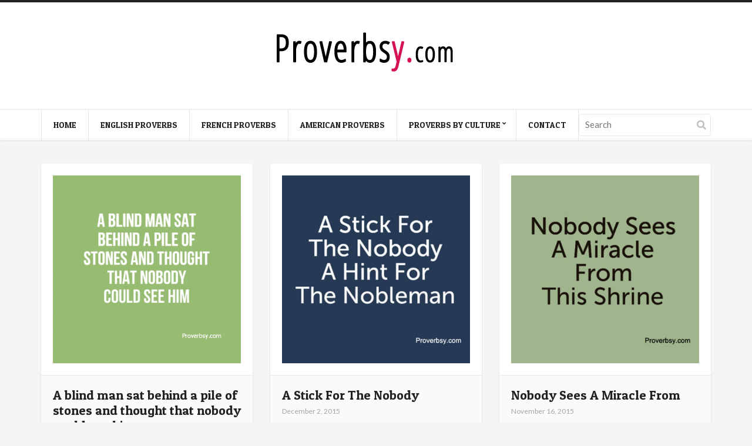

--- FILE ---
content_type: text/html; charset=UTF-8
request_url: https://proverbsy.com/tag/nobody
body_size: 49673
content:
<!doctype html>
<html lang="en-US">
<head>
	<meta charset="UTF-8">
	<meta name="viewport" content="width=device-width, initial-scale=1, maximum-scale=1">
	<meta name='robots' content='index, follow, max-image-preview:large, max-snippet:-1, max-video-preview:-1' />

	<!-- This site is optimized with the Yoast SEO plugin v20.6 - https://yoast.com/wordpress/plugins/seo/ -->
	<title>Nobody Archives - Proverbsy</title>
	<link rel="canonical" href="https://proverbsy.com/tag/nobody" />
	<meta property="og:locale" content="en_US" />
	<meta property="og:type" content="article" />
	<meta property="og:title" content="Nobody Archives - Proverbsy" />
	<meta property="og:url" content="https://proverbsy.com/tag/nobody" />
	<meta property="og:site_name" content="Proverbsy" />
	<meta name="twitter:card" content="summary_large_image" />
	<script type="application/ld+json" class="yoast-schema-graph">{"@context":"https://schema.org","@graph":[{"@type":"CollectionPage","@id":"https://proverbsy.com/tag/nobody","url":"https://proverbsy.com/tag/nobody","name":"Nobody Archives - Proverbsy","isPartOf":{"@id":"https://proverbsy.com/#website"},"primaryImageOfPage":{"@id":"https://proverbsy.com/tag/nobody#primaryimage"},"image":{"@id":"https://proverbsy.com/tag/nobody#primaryimage"},"thumbnailUrl":"https://proverbsy.com/wp-content/uploads/1234584.png","breadcrumb":{"@id":"https://proverbsy.com/tag/nobody#breadcrumb"},"inLanguage":"en-US"},{"@type":"ImageObject","inLanguage":"en-US","@id":"https://proverbsy.com/tag/nobody#primaryimage","url":"https://proverbsy.com/wp-content/uploads/1234584.png","contentUrl":"https://proverbsy.com/wp-content/uploads/1234584.png","width":550,"height":550},{"@type":"BreadcrumbList","@id":"https://proverbsy.com/tag/nobody#breadcrumb","itemListElement":[{"@type":"ListItem","position":1,"name":"Home","item":"https://proverbsy.com/"},{"@type":"ListItem","position":2,"name":"Nobody"}]},{"@type":"WebSite","@id":"https://proverbsy.com/#website","url":"https://proverbsy.com/","name":"Proverbsy","description":"Collection of Proverbs","potentialAction":[{"@type":"SearchAction","target":{"@type":"EntryPoint","urlTemplate":"https://proverbsy.com/?s={search_term_string}"},"query-input":"required name=search_term_string"}],"inLanguage":"en-US"}]}</script>
	<!-- / Yoast SEO plugin. -->


<link rel="alternate" type="application/rss+xml" title="Proverbsy &raquo; Feed" href="https://proverbsy.com/feed" />
<link rel="alternate" type="application/rss+xml" title="Proverbsy &raquo; Comments Feed" href="https://proverbsy.com/comments/feed" />
<link rel="alternate" type="application/rss+xml" title="Proverbsy &raquo; Nobody Tag Feed" href="https://proverbsy.com/tag/nobody/feed" />
<script type="text/javascript">
window._wpemojiSettings = {"baseUrl":"https:\/\/s.w.org\/images\/core\/emoji\/14.0.0\/72x72\/","ext":".png","svgUrl":"https:\/\/s.w.org\/images\/core\/emoji\/14.0.0\/svg\/","svgExt":".svg","source":{"concatemoji":"https:\/\/proverbsy.com\/wp-includes\/js\/wp-emoji-release.min.js?ver=6.2.8"}};
/*! This file is auto-generated */
!function(e,a,t){var n,r,o,i=a.createElement("canvas"),p=i.getContext&&i.getContext("2d");function s(e,t){p.clearRect(0,0,i.width,i.height),p.fillText(e,0,0);e=i.toDataURL();return p.clearRect(0,0,i.width,i.height),p.fillText(t,0,0),e===i.toDataURL()}function c(e){var t=a.createElement("script");t.src=e,t.defer=t.type="text/javascript",a.getElementsByTagName("head")[0].appendChild(t)}for(o=Array("flag","emoji"),t.supports={everything:!0,everythingExceptFlag:!0},r=0;r<o.length;r++)t.supports[o[r]]=function(e){if(p&&p.fillText)switch(p.textBaseline="top",p.font="600 32px Arial",e){case"flag":return s("\ud83c\udff3\ufe0f\u200d\u26a7\ufe0f","\ud83c\udff3\ufe0f\u200b\u26a7\ufe0f")?!1:!s("\ud83c\uddfa\ud83c\uddf3","\ud83c\uddfa\u200b\ud83c\uddf3")&&!s("\ud83c\udff4\udb40\udc67\udb40\udc62\udb40\udc65\udb40\udc6e\udb40\udc67\udb40\udc7f","\ud83c\udff4\u200b\udb40\udc67\u200b\udb40\udc62\u200b\udb40\udc65\u200b\udb40\udc6e\u200b\udb40\udc67\u200b\udb40\udc7f");case"emoji":return!s("\ud83e\udef1\ud83c\udffb\u200d\ud83e\udef2\ud83c\udfff","\ud83e\udef1\ud83c\udffb\u200b\ud83e\udef2\ud83c\udfff")}return!1}(o[r]),t.supports.everything=t.supports.everything&&t.supports[o[r]],"flag"!==o[r]&&(t.supports.everythingExceptFlag=t.supports.everythingExceptFlag&&t.supports[o[r]]);t.supports.everythingExceptFlag=t.supports.everythingExceptFlag&&!t.supports.flag,t.DOMReady=!1,t.readyCallback=function(){t.DOMReady=!0},t.supports.everything||(n=function(){t.readyCallback()},a.addEventListener?(a.addEventListener("DOMContentLoaded",n,!1),e.addEventListener("load",n,!1)):(e.attachEvent("onload",n),a.attachEvent("onreadystatechange",function(){"complete"===a.readyState&&t.readyCallback()})),(e=t.source||{}).concatemoji?c(e.concatemoji):e.wpemoji&&e.twemoji&&(c(e.twemoji),c(e.wpemoji)))}(window,document,window._wpemojiSettings);
</script>
<style type="text/css">
img.wp-smiley,
img.emoji {
	display: inline !important;
	border: none !important;
	box-shadow: none !important;
	height: 1em !important;
	width: 1em !important;
	margin: 0 0.07em !important;
	vertical-align: -0.1em !important;
	background: none !important;
	padding: 0 !important;
}
</style>
	<link rel='stylesheet' id='wp-block-library-css' href='https://proverbsy.com/wp-includes/css/dist/block-library/style.min.css?ver=6.2.8' type='text/css' media='all' />
<link rel='stylesheet' id='classic-theme-styles-css' href='https://proverbsy.com/wp-includes/css/classic-themes.min.css?ver=6.2.8' type='text/css' media='all' />
<style id='global-styles-inline-css' type='text/css'>
body{--wp--preset--color--black: #000000;--wp--preset--color--cyan-bluish-gray: #abb8c3;--wp--preset--color--white: #ffffff;--wp--preset--color--pale-pink: #f78da7;--wp--preset--color--vivid-red: #cf2e2e;--wp--preset--color--luminous-vivid-orange: #ff6900;--wp--preset--color--luminous-vivid-amber: #fcb900;--wp--preset--color--light-green-cyan: #7bdcb5;--wp--preset--color--vivid-green-cyan: #00d084;--wp--preset--color--pale-cyan-blue: #8ed1fc;--wp--preset--color--vivid-cyan-blue: #0693e3;--wp--preset--color--vivid-purple: #9b51e0;--wp--preset--gradient--vivid-cyan-blue-to-vivid-purple: linear-gradient(135deg,rgba(6,147,227,1) 0%,rgb(155,81,224) 100%);--wp--preset--gradient--light-green-cyan-to-vivid-green-cyan: linear-gradient(135deg,rgb(122,220,180) 0%,rgb(0,208,130) 100%);--wp--preset--gradient--luminous-vivid-amber-to-luminous-vivid-orange: linear-gradient(135deg,rgba(252,185,0,1) 0%,rgba(255,105,0,1) 100%);--wp--preset--gradient--luminous-vivid-orange-to-vivid-red: linear-gradient(135deg,rgba(255,105,0,1) 0%,rgb(207,46,46) 100%);--wp--preset--gradient--very-light-gray-to-cyan-bluish-gray: linear-gradient(135deg,rgb(238,238,238) 0%,rgb(169,184,195) 100%);--wp--preset--gradient--cool-to-warm-spectrum: linear-gradient(135deg,rgb(74,234,220) 0%,rgb(151,120,209) 20%,rgb(207,42,186) 40%,rgb(238,44,130) 60%,rgb(251,105,98) 80%,rgb(254,248,76) 100%);--wp--preset--gradient--blush-light-purple: linear-gradient(135deg,rgb(255,206,236) 0%,rgb(152,150,240) 100%);--wp--preset--gradient--blush-bordeaux: linear-gradient(135deg,rgb(254,205,165) 0%,rgb(254,45,45) 50%,rgb(107,0,62) 100%);--wp--preset--gradient--luminous-dusk: linear-gradient(135deg,rgb(255,203,112) 0%,rgb(199,81,192) 50%,rgb(65,88,208) 100%);--wp--preset--gradient--pale-ocean: linear-gradient(135deg,rgb(255,245,203) 0%,rgb(182,227,212) 50%,rgb(51,167,181) 100%);--wp--preset--gradient--electric-grass: linear-gradient(135deg,rgb(202,248,128) 0%,rgb(113,206,126) 100%);--wp--preset--gradient--midnight: linear-gradient(135deg,rgb(2,3,129) 0%,rgb(40,116,252) 100%);--wp--preset--duotone--dark-grayscale: url('#wp-duotone-dark-grayscale');--wp--preset--duotone--grayscale: url('#wp-duotone-grayscale');--wp--preset--duotone--purple-yellow: url('#wp-duotone-purple-yellow');--wp--preset--duotone--blue-red: url('#wp-duotone-blue-red');--wp--preset--duotone--midnight: url('#wp-duotone-midnight');--wp--preset--duotone--magenta-yellow: url('#wp-duotone-magenta-yellow');--wp--preset--duotone--purple-green: url('#wp-duotone-purple-green');--wp--preset--duotone--blue-orange: url('#wp-duotone-blue-orange');--wp--preset--font-size--small: 13px;--wp--preset--font-size--medium: 20px;--wp--preset--font-size--large: 36px;--wp--preset--font-size--x-large: 42px;--wp--preset--spacing--20: 0.44rem;--wp--preset--spacing--30: 0.67rem;--wp--preset--spacing--40: 1rem;--wp--preset--spacing--50: 1.5rem;--wp--preset--spacing--60: 2.25rem;--wp--preset--spacing--70: 3.38rem;--wp--preset--spacing--80: 5.06rem;--wp--preset--shadow--natural: 6px 6px 9px rgba(0, 0, 0, 0.2);--wp--preset--shadow--deep: 12px 12px 50px rgba(0, 0, 0, 0.4);--wp--preset--shadow--sharp: 6px 6px 0px rgba(0, 0, 0, 0.2);--wp--preset--shadow--outlined: 6px 6px 0px -3px rgba(255, 255, 255, 1), 6px 6px rgba(0, 0, 0, 1);--wp--preset--shadow--crisp: 6px 6px 0px rgba(0, 0, 0, 1);}:where(.is-layout-flex){gap: 0.5em;}body .is-layout-flow > .alignleft{float: left;margin-inline-start: 0;margin-inline-end: 2em;}body .is-layout-flow > .alignright{float: right;margin-inline-start: 2em;margin-inline-end: 0;}body .is-layout-flow > .aligncenter{margin-left: auto !important;margin-right: auto !important;}body .is-layout-constrained > .alignleft{float: left;margin-inline-start: 0;margin-inline-end: 2em;}body .is-layout-constrained > .alignright{float: right;margin-inline-start: 2em;margin-inline-end: 0;}body .is-layout-constrained > .aligncenter{margin-left: auto !important;margin-right: auto !important;}body .is-layout-constrained > :where(:not(.alignleft):not(.alignright):not(.alignfull)){max-width: var(--wp--style--global--content-size);margin-left: auto !important;margin-right: auto !important;}body .is-layout-constrained > .alignwide{max-width: var(--wp--style--global--wide-size);}body .is-layout-flex{display: flex;}body .is-layout-flex{flex-wrap: wrap;align-items: center;}body .is-layout-flex > *{margin: 0;}:where(.wp-block-columns.is-layout-flex){gap: 2em;}.has-black-color{color: var(--wp--preset--color--black) !important;}.has-cyan-bluish-gray-color{color: var(--wp--preset--color--cyan-bluish-gray) !important;}.has-white-color{color: var(--wp--preset--color--white) !important;}.has-pale-pink-color{color: var(--wp--preset--color--pale-pink) !important;}.has-vivid-red-color{color: var(--wp--preset--color--vivid-red) !important;}.has-luminous-vivid-orange-color{color: var(--wp--preset--color--luminous-vivid-orange) !important;}.has-luminous-vivid-amber-color{color: var(--wp--preset--color--luminous-vivid-amber) !important;}.has-light-green-cyan-color{color: var(--wp--preset--color--light-green-cyan) !important;}.has-vivid-green-cyan-color{color: var(--wp--preset--color--vivid-green-cyan) !important;}.has-pale-cyan-blue-color{color: var(--wp--preset--color--pale-cyan-blue) !important;}.has-vivid-cyan-blue-color{color: var(--wp--preset--color--vivid-cyan-blue) !important;}.has-vivid-purple-color{color: var(--wp--preset--color--vivid-purple) !important;}.has-black-background-color{background-color: var(--wp--preset--color--black) !important;}.has-cyan-bluish-gray-background-color{background-color: var(--wp--preset--color--cyan-bluish-gray) !important;}.has-white-background-color{background-color: var(--wp--preset--color--white) !important;}.has-pale-pink-background-color{background-color: var(--wp--preset--color--pale-pink) !important;}.has-vivid-red-background-color{background-color: var(--wp--preset--color--vivid-red) !important;}.has-luminous-vivid-orange-background-color{background-color: var(--wp--preset--color--luminous-vivid-orange) !important;}.has-luminous-vivid-amber-background-color{background-color: var(--wp--preset--color--luminous-vivid-amber) !important;}.has-light-green-cyan-background-color{background-color: var(--wp--preset--color--light-green-cyan) !important;}.has-vivid-green-cyan-background-color{background-color: var(--wp--preset--color--vivid-green-cyan) !important;}.has-pale-cyan-blue-background-color{background-color: var(--wp--preset--color--pale-cyan-blue) !important;}.has-vivid-cyan-blue-background-color{background-color: var(--wp--preset--color--vivid-cyan-blue) !important;}.has-vivid-purple-background-color{background-color: var(--wp--preset--color--vivid-purple) !important;}.has-black-border-color{border-color: var(--wp--preset--color--black) !important;}.has-cyan-bluish-gray-border-color{border-color: var(--wp--preset--color--cyan-bluish-gray) !important;}.has-white-border-color{border-color: var(--wp--preset--color--white) !important;}.has-pale-pink-border-color{border-color: var(--wp--preset--color--pale-pink) !important;}.has-vivid-red-border-color{border-color: var(--wp--preset--color--vivid-red) !important;}.has-luminous-vivid-orange-border-color{border-color: var(--wp--preset--color--luminous-vivid-orange) !important;}.has-luminous-vivid-amber-border-color{border-color: var(--wp--preset--color--luminous-vivid-amber) !important;}.has-light-green-cyan-border-color{border-color: var(--wp--preset--color--light-green-cyan) !important;}.has-vivid-green-cyan-border-color{border-color: var(--wp--preset--color--vivid-green-cyan) !important;}.has-pale-cyan-blue-border-color{border-color: var(--wp--preset--color--pale-cyan-blue) !important;}.has-vivid-cyan-blue-border-color{border-color: var(--wp--preset--color--vivid-cyan-blue) !important;}.has-vivid-purple-border-color{border-color: var(--wp--preset--color--vivid-purple) !important;}.has-vivid-cyan-blue-to-vivid-purple-gradient-background{background: var(--wp--preset--gradient--vivid-cyan-blue-to-vivid-purple) !important;}.has-light-green-cyan-to-vivid-green-cyan-gradient-background{background: var(--wp--preset--gradient--light-green-cyan-to-vivid-green-cyan) !important;}.has-luminous-vivid-amber-to-luminous-vivid-orange-gradient-background{background: var(--wp--preset--gradient--luminous-vivid-amber-to-luminous-vivid-orange) !important;}.has-luminous-vivid-orange-to-vivid-red-gradient-background{background: var(--wp--preset--gradient--luminous-vivid-orange-to-vivid-red) !important;}.has-very-light-gray-to-cyan-bluish-gray-gradient-background{background: var(--wp--preset--gradient--very-light-gray-to-cyan-bluish-gray) !important;}.has-cool-to-warm-spectrum-gradient-background{background: var(--wp--preset--gradient--cool-to-warm-spectrum) !important;}.has-blush-light-purple-gradient-background{background: var(--wp--preset--gradient--blush-light-purple) !important;}.has-blush-bordeaux-gradient-background{background: var(--wp--preset--gradient--blush-bordeaux) !important;}.has-luminous-dusk-gradient-background{background: var(--wp--preset--gradient--luminous-dusk) !important;}.has-pale-ocean-gradient-background{background: var(--wp--preset--gradient--pale-ocean) !important;}.has-electric-grass-gradient-background{background: var(--wp--preset--gradient--electric-grass) !important;}.has-midnight-gradient-background{background: var(--wp--preset--gradient--midnight) !important;}.has-small-font-size{font-size: var(--wp--preset--font-size--small) !important;}.has-medium-font-size{font-size: var(--wp--preset--font-size--medium) !important;}.has-large-font-size{font-size: var(--wp--preset--font-size--large) !important;}.has-x-large-font-size{font-size: var(--wp--preset--font-size--x-large) !important;}
.wp-block-navigation a:where(:not(.wp-element-button)){color: inherit;}
:where(.wp-block-columns.is-layout-flex){gap: 2em;}
.wp-block-pullquote{font-size: 1.5em;line-height: 1.6;}
</style>
<link rel='stylesheet' id='prefix-style-css' href='https://proverbsy.com/wp-content/plugins/alphabet-listing/css/alphabet_listing.css?ver=6.2.8' type='text/css' media='all' />
<link rel='stylesheet' id='contact-form-7-css' href='https://proverbsy.com/wp-content/plugins/contact-form-7/includes/css/styles.css?ver=5.7.6' type='text/css' media='all' />
<link crossorigin="anonymous" rel='stylesheet' id='ci-google-font-css' href='//fonts.googleapis.com/css?family=Lato%3A400%2C700%2C400italic%7CPatua+One&#038;ver=6.2.8' type='text/css' media='all' />
<link rel='stylesheet' id='mmenu-css' href='https://proverbsy.com/wp-content/themes/pinfinity/css/mmenu.min.css?ver=3.1.2' type='text/css' media='all' />
<link rel='stylesheet' id='font-awesome-5-css' href='https://proverbsy.com/wp-content/themes/pinfinity/assets/fontawesome/css/all.min.css?ver=3.1.2' type='text/css' media='all' />
<link rel='stylesheet' id='magnific-popup-css' href='https://proverbsy.com/wp-content/themes/pinfinity/css/magnific.min.css?ver=3.1.2' type='text/css' media='all' />
<link rel='stylesheet' id='ci-theme-common-css' href='https://proverbsy.com/wp-content/themes/pinfinity/common/css/global.min.css?ver=3.1.2' type='text/css' media='all' />
<link rel='stylesheet' id='ci-style-css' href='https://proverbsy.com/wp-content/themes/pinfinity/style.min.css?ver=3.1.2' type='text/css' media='all' />
<link rel='stylesheet' id='ci-color-scheme-css' href='https://proverbsy.com/wp-content/themes/pinfinity/colors/default.css?ver=3.1.2' type='text/css' media='all' />
<style id='akismet-widget-style-inline-css' type='text/css'>

			.a-stats {
				--akismet-color-mid-green: #357b49;
				--akismet-color-white: #fff;
				--akismet-color-light-grey: #f6f7f7;

				max-width: 350px;
				width: auto;
			}

			.a-stats * {
				all: unset;
				box-sizing: border-box;
			}

			.a-stats strong {
				font-weight: 600;
			}

			.a-stats a.a-stats__link,
			.a-stats a.a-stats__link:visited,
			.a-stats a.a-stats__link:active {
				background: var(--akismet-color-mid-green);
				border: none;
				box-shadow: none;
				border-radius: 8px;
				color: var(--akismet-color-white);
				cursor: pointer;
				display: block;
				font-family: -apple-system, BlinkMacSystemFont, 'Segoe UI', 'Roboto', 'Oxygen-Sans', 'Ubuntu', 'Cantarell', 'Helvetica Neue', sans-serif;
				font-weight: 500;
				padding: 12px;
				text-align: center;
				text-decoration: none;
				transition: all 0.2s ease;
			}

			/* Extra specificity to deal with TwentyTwentyOne focus style */
			.widget .a-stats a.a-stats__link:focus {
				background: var(--akismet-color-mid-green);
				color: var(--akismet-color-white);
				text-decoration: none;
			}

			.a-stats a.a-stats__link:hover {
				filter: brightness(110%);
				box-shadow: 0 4px 12px rgba(0, 0, 0, 0.06), 0 0 2px rgba(0, 0, 0, 0.16);
			}

			.a-stats .count {
				color: var(--akismet-color-white);
				display: block;
				font-size: 1.5em;
				line-height: 1.4;
				padding: 0 13px;
				white-space: nowrap;
			}
		
</style>
<link rel='stylesheet' id='wpfid-css' href='https://proverbsy.com/wp-content/plugins/wp-force-images-download/style.css?ver=all' type='text/css' media='all' />
<script type='text/javascript' src='https://proverbsy.com/wp-includes/js/jquery/jquery.min.js?ver=3.6.4' id='jquery-core-js'></script>
<script type='text/javascript' src='https://proverbsy.com/wp-includes/js/jquery/jquery-migrate.min.js?ver=3.4.0' id='jquery-migrate-js'></script>
<link rel="https://api.w.org/" href="https://proverbsy.com/wp-json/" /><link rel="alternate" type="application/json" href="https://proverbsy.com/wp-json/wp/v2/tags/609" /><link rel="EditURI" type="application/rsd+xml" title="RSD" href="https://proverbsy.com/xmlrpc.php?rsd" />
<link rel="wlwmanifest" type="application/wlwmanifest+xml" href="https://proverbsy.com/wp-includes/wlwmanifest.xml" />
<meta name="generator" content="WordPress 6.2.8" />
<link rel="pingback" href="https://proverbsy.com/xmlrpc.php" /><!-- There is no amphtml version available for this URL. --><link rel="icon" href="https://proverbsy.com/wp-content/uploads/ppuk.png" sizes="32x32" />
<link rel="icon" href="https://proverbsy.com/wp-content/uploads/ppuk.png" sizes="192x192" />
<link rel="apple-touch-icon" href="https://proverbsy.com/wp-content/uploads/ppuk.png" />
<meta name="msapplication-TileImage" content="https://proverbsy.com/wp-content/uploads/ppuk.png" />
		<style type="text/css" id="wp-custom-css">
			

/* Migrated CSS from the theme's panel. */
@media screen and (min-width: 768px) {
.logo {
    float: none;
    display: inline-block;
    position: relative;
    left: 35%;
}
}
hgroup.logo.imglogo img {
    max-width: 232px;
}
button#wpfid_button{
    padding:4px 25px;
    border: 1px solid #e41d63;
    border-radius: 2px;
    margin: 10px auto;
    display: table;
    color: #ffffff;
    font-size: 15px;
    background: #e41d63 !important;
    cursor: pointer;
}
.footer.menu {
    padding:25px 0;
    background: #ffffff;
}
.footer.menu ul {
    padding: 0;
    margin: 0;
}
.footer.menu ul li {
    display: inline-block;
    padding: 2px 12px;
}
.footer.menu ul li a {
    font-size: 14px;
    color: #252525;
}
.wpcf7-form-control {
    height: 40px;
    width: 70%;
font-size:15px !important;
    padding:7px 10px !important;
color:#353535 !important;
    border: 1px solid #eaecf1 !important;
    background: #ffffff !important;
}
textarea.wpcf7-form-control {
    height: 120px !important;
}
input.wpcf7-form-control.wpcf7-submit {
    background: #e21960 !important;
    color: #ffffff;
    text-transform: uppercase;
    font-size: 17px;
    border: 1px solid #e21960;
    cursor: pointer;
    width: 72%;
    left: 11px;
    position: relative;
}
@media screen and (max-width: 767px) {
.footer.menu ul li {
    display: block;
    padding: 10px 0;
}
}		</style>
		</head>

<body class="archive tag tag-nobody tag-609 ci-pinfinity ci-pinfinity-3-1-2 ci-scheme-default">
<svg xmlns="http://www.w3.org/2000/svg" viewBox="0 0 0 0" width="0" height="0" focusable="false" role="none" style="visibility: hidden; position: absolute; left: -9999px; overflow: hidden;" ><defs><filter id="wp-duotone-dark-grayscale"><feColorMatrix color-interpolation-filters="sRGB" type="matrix" values=" .299 .587 .114 0 0 .299 .587 .114 0 0 .299 .587 .114 0 0 .299 .587 .114 0 0 " /><feComponentTransfer color-interpolation-filters="sRGB" ><feFuncR type="table" tableValues="0 0.49803921568627" /><feFuncG type="table" tableValues="0 0.49803921568627" /><feFuncB type="table" tableValues="0 0.49803921568627" /><feFuncA type="table" tableValues="1 1" /></feComponentTransfer><feComposite in2="SourceGraphic" operator="in" /></filter></defs></svg><svg xmlns="http://www.w3.org/2000/svg" viewBox="0 0 0 0" width="0" height="0" focusable="false" role="none" style="visibility: hidden; position: absolute; left: -9999px; overflow: hidden;" ><defs><filter id="wp-duotone-grayscale"><feColorMatrix color-interpolation-filters="sRGB" type="matrix" values=" .299 .587 .114 0 0 .299 .587 .114 0 0 .299 .587 .114 0 0 .299 .587 .114 0 0 " /><feComponentTransfer color-interpolation-filters="sRGB" ><feFuncR type="table" tableValues="0 1" /><feFuncG type="table" tableValues="0 1" /><feFuncB type="table" tableValues="0 1" /><feFuncA type="table" tableValues="1 1" /></feComponentTransfer><feComposite in2="SourceGraphic" operator="in" /></filter></defs></svg><svg xmlns="http://www.w3.org/2000/svg" viewBox="0 0 0 0" width="0" height="0" focusable="false" role="none" style="visibility: hidden; position: absolute; left: -9999px; overflow: hidden;" ><defs><filter id="wp-duotone-purple-yellow"><feColorMatrix color-interpolation-filters="sRGB" type="matrix" values=" .299 .587 .114 0 0 .299 .587 .114 0 0 .299 .587 .114 0 0 .299 .587 .114 0 0 " /><feComponentTransfer color-interpolation-filters="sRGB" ><feFuncR type="table" tableValues="0.54901960784314 0.98823529411765" /><feFuncG type="table" tableValues="0 1" /><feFuncB type="table" tableValues="0.71764705882353 0.25490196078431" /><feFuncA type="table" tableValues="1 1" /></feComponentTransfer><feComposite in2="SourceGraphic" operator="in" /></filter></defs></svg><svg xmlns="http://www.w3.org/2000/svg" viewBox="0 0 0 0" width="0" height="0" focusable="false" role="none" style="visibility: hidden; position: absolute; left: -9999px; overflow: hidden;" ><defs><filter id="wp-duotone-blue-red"><feColorMatrix color-interpolation-filters="sRGB" type="matrix" values=" .299 .587 .114 0 0 .299 .587 .114 0 0 .299 .587 .114 0 0 .299 .587 .114 0 0 " /><feComponentTransfer color-interpolation-filters="sRGB" ><feFuncR type="table" tableValues="0 1" /><feFuncG type="table" tableValues="0 0.27843137254902" /><feFuncB type="table" tableValues="0.5921568627451 0.27843137254902" /><feFuncA type="table" tableValues="1 1" /></feComponentTransfer><feComposite in2="SourceGraphic" operator="in" /></filter></defs></svg><svg xmlns="http://www.w3.org/2000/svg" viewBox="0 0 0 0" width="0" height="0" focusable="false" role="none" style="visibility: hidden; position: absolute; left: -9999px; overflow: hidden;" ><defs><filter id="wp-duotone-midnight"><feColorMatrix color-interpolation-filters="sRGB" type="matrix" values=" .299 .587 .114 0 0 .299 .587 .114 0 0 .299 .587 .114 0 0 .299 .587 .114 0 0 " /><feComponentTransfer color-interpolation-filters="sRGB" ><feFuncR type="table" tableValues="0 0" /><feFuncG type="table" tableValues="0 0.64705882352941" /><feFuncB type="table" tableValues="0 1" /><feFuncA type="table" tableValues="1 1" /></feComponentTransfer><feComposite in2="SourceGraphic" operator="in" /></filter></defs></svg><svg xmlns="http://www.w3.org/2000/svg" viewBox="0 0 0 0" width="0" height="0" focusable="false" role="none" style="visibility: hidden; position: absolute; left: -9999px; overflow: hidden;" ><defs><filter id="wp-duotone-magenta-yellow"><feColorMatrix color-interpolation-filters="sRGB" type="matrix" values=" .299 .587 .114 0 0 .299 .587 .114 0 0 .299 .587 .114 0 0 .299 .587 .114 0 0 " /><feComponentTransfer color-interpolation-filters="sRGB" ><feFuncR type="table" tableValues="0.78039215686275 1" /><feFuncG type="table" tableValues="0 0.94901960784314" /><feFuncB type="table" tableValues="0.35294117647059 0.47058823529412" /><feFuncA type="table" tableValues="1 1" /></feComponentTransfer><feComposite in2="SourceGraphic" operator="in" /></filter></defs></svg><svg xmlns="http://www.w3.org/2000/svg" viewBox="0 0 0 0" width="0" height="0" focusable="false" role="none" style="visibility: hidden; position: absolute; left: -9999px; overflow: hidden;" ><defs><filter id="wp-duotone-purple-green"><feColorMatrix color-interpolation-filters="sRGB" type="matrix" values=" .299 .587 .114 0 0 .299 .587 .114 0 0 .299 .587 .114 0 0 .299 .587 .114 0 0 " /><feComponentTransfer color-interpolation-filters="sRGB" ><feFuncR type="table" tableValues="0.65098039215686 0.40392156862745" /><feFuncG type="table" tableValues="0 1" /><feFuncB type="table" tableValues="0.44705882352941 0.4" /><feFuncA type="table" tableValues="1 1" /></feComponentTransfer><feComposite in2="SourceGraphic" operator="in" /></filter></defs></svg><svg xmlns="http://www.w3.org/2000/svg" viewBox="0 0 0 0" width="0" height="0" focusable="false" role="none" style="visibility: hidden; position: absolute; left: -9999px; overflow: hidden;" ><defs><filter id="wp-duotone-blue-orange"><feColorMatrix color-interpolation-filters="sRGB" type="matrix" values=" .299 .587 .114 0 0 .299 .587 .114 0 0 .299 .587 .114 0 0 .299 .587 .114 0 0 " /><feComponentTransfer color-interpolation-filters="sRGB" ><feFuncR type="table" tableValues="0.098039215686275 1" /><feFuncG type="table" tableValues="0 0.66274509803922" /><feFuncB type="table" tableValues="0.84705882352941 0.41960784313725" /><feFuncA type="table" tableValues="1 1" /></feComponentTransfer><feComposite in2="SourceGraphic" operator="in" /></filter></defs></svg>
<div class="page-global-wrap">
	<header id="header">
		<div id="site-head">
			<div class="wrap group">
				<div class="logo imglogo">
					<p class="site-logo"><a href="https://proverbsy.com/"><img src="https://proverbsy.com/wp-content/uploads/logo-1.png" alt="Proverbsy"  /></a></p>									</div>
			</div> <!-- .wrap < #header -->
		</div> <!-- #site-head -->

		<div class="site-navigation nav-sticky">
			<div class="wrap group">
				<div class="site-navigation-wrap">
					<a href="#mobilemenu" class="mobile-nav-trigger">
						<i class="fas fa-bars"></i>
						Menu					</a>

					<nav class="site-navigation-nav">
						<ul id="navigation" class="group"><li id="menu-item-10" class="menu-item menu-item-type-custom menu-item-object-custom menu-item-home menu-item-10"><a href="https://proverbsy.com/">Home</a></li>
<li id="menu-item-15710" class="menu-item menu-item-type-taxonomy menu-item-object-category menu-item-15710"><a href="https://proverbsy.com/topics/english-proverbs">English Proverbs</a></li>
<li id="menu-item-15711" class="menu-item menu-item-type-taxonomy menu-item-object-category menu-item-15711"><a href="https://proverbsy.com/topics/french-proverbs">French Proverbs</a></li>
<li id="menu-item-15709" class="menu-item menu-item-type-taxonomy menu-item-object-category menu-item-15709"><a href="https://proverbsy.com/topics/american-proverbs">American Proverbs</a></li>
<li id="menu-item-640" class="menu-item menu-item-type-custom menu-item-object-custom menu-item-has-children menu-item-640"><a>Proverbs By Culture</a>
<ul class="sub-menu">
	<li id="menu-item-638" class="menu-item menu-item-type-taxonomy menu-item-object-category menu-item-638"><a href="https://proverbsy.com/topics/african-proverbs">African Proverbs</a></li>
	<li id="menu-item-631" class="menu-item menu-item-type-taxonomy menu-item-object-category menu-item-631"><a href="https://proverbsy.com/topics/chinese-proverbs">Chinese Proverbs</a></li>
	<li id="menu-item-46" class="menu-item menu-item-type-taxonomy menu-item-object-category menu-item-46"><a href="https://proverbsy.com/topics/english-proverbs">English Proverbs</a></li>
	<li id="menu-item-633" class="menu-item menu-item-type-taxonomy menu-item-object-category menu-item-633"><a href="https://proverbsy.com/topics/french-proverbs">French Proverbs</a></li>
	<li id="menu-item-639" class="menu-item menu-item-type-taxonomy menu-item-object-category menu-item-639"><a href="https://proverbsy.com/topics/greek-proverbs">Greek Proverbs</a></li>
	<li id="menu-item-634" class="menu-item menu-item-type-taxonomy menu-item-object-category menu-item-634"><a href="https://proverbsy.com/topics/german-proverbs">German Proverbs</a></li>
	<li id="menu-item-47" class="menu-item menu-item-type-taxonomy menu-item-object-category menu-item-47"><a href="https://proverbsy.com/topics/indian-proverbs">Indian Proverbs</a></li>
	<li id="menu-item-636" class="menu-item menu-item-type-taxonomy menu-item-object-category menu-item-636"><a href="https://proverbsy.com/topics/irish-proverbs">Irish Proverbs</a></li>
	<li id="menu-item-637" class="menu-item menu-item-type-taxonomy menu-item-object-category menu-item-637"><a href="https://proverbsy.com/topics/yiddish-proverbs">Yiddish Proverbs</a></li>
	<li id="menu-item-1539" class="menu-item menu-item-type-taxonomy menu-item-object-category menu-item-1539"><a href="https://proverbsy.com/topics/american-proverbs">American Proverbs</a></li>
	<li id="menu-item-1540" class="menu-item menu-item-type-taxonomy menu-item-object-category menu-item-1540"><a href="https://proverbsy.com/topics/buddhist-proverbs">Buddhist Proverbs</a></li>
	<li id="menu-item-1541" class="menu-item menu-item-type-taxonomy menu-item-object-category menu-item-1541"><a href="https://proverbsy.com/topics/danish-proverbs">Danish Proverbs</a></li>
	<li id="menu-item-1542" class="menu-item menu-item-type-taxonomy menu-item-object-category menu-item-1542"><a href="https://proverbsy.com/topics/dutch-proverbs">Dutch Proverbs</a></li>
	<li id="menu-item-1543" class="menu-item menu-item-type-taxonomy menu-item-object-category menu-item-1543"><a href="https://proverbsy.com/topics/ghanaian-proverbs">Ghanaian Proverbs</a></li>
	<li id="menu-item-1544" class="menu-item menu-item-type-taxonomy menu-item-object-category menu-item-1544"><a href="https://proverbsy.com/topics/iranian-proverbs">Iranian Proverbs</a></li>
	<li id="menu-item-1545" class="menu-item menu-item-type-taxonomy menu-item-object-category menu-item-1545"><a href="https://proverbsy.com/topics/italian-proverbs">Italian Proverbs</a></li>
	<li id="menu-item-1546" class="menu-item menu-item-type-taxonomy menu-item-object-category menu-item-1546"><a href="https://proverbsy.com/topics/japanese-proverbs">Japanese Proverbs</a></li>
	<li id="menu-item-1547" class="menu-item menu-item-type-taxonomy menu-item-object-category menu-item-1547"><a href="https://proverbsy.com/topics/jewish-proverbs">Jewish Proverbs</a></li>
	<li id="menu-item-1548" class="menu-item menu-item-type-taxonomy menu-item-object-category menu-item-1548"><a href="https://proverbsy.com/topics/latin-proverbs">Latin Proverbs</a></li>
	<li id="menu-item-1549" class="menu-item menu-item-type-taxonomy menu-item-object-category menu-item-1549"><a href="https://proverbsy.com/topics/norwegian-proverbs">Norwegian Proverbs</a></li>
	<li id="menu-item-1550" class="menu-item menu-item-type-taxonomy menu-item-object-category menu-item-1550"><a href="https://proverbsy.com/topics/polish-proverbs">Polish Proverbs</a></li>
	<li id="menu-item-1551" class="menu-item menu-item-type-taxonomy menu-item-object-category menu-item-1551"><a href="https://proverbsy.com/topics/portuguese-proverbs">Portuguese Proverbs</a></li>
	<li id="menu-item-1552" class="menu-item menu-item-type-taxonomy menu-item-object-category menu-item-1552"><a href="https://proverbsy.com/topics/russian-proverbs">Russian Proverbs</a></li>
	<li id="menu-item-1553" class="menu-item menu-item-type-taxonomy menu-item-object-category menu-item-1553"><a href="https://proverbsy.com/topics/saudi-proverbs">Saudi Proverbs</a></li>
	<li id="menu-item-1554" class="menu-item menu-item-type-taxonomy menu-item-object-category menu-item-1554"><a href="https://proverbsy.com/topics/scottish-proverbs">Scottish Proverbs</a></li>
	<li id="menu-item-1555" class="menu-item menu-item-type-taxonomy menu-item-object-category menu-item-1555"><a href="https://proverbsy.com/topics/spanish-proverbs">Spanish Proverbs</a></li>
	<li id="menu-item-6902" class="menu-item menu-item-type-taxonomy menu-item-object-category menu-item-6902"><a href="https://proverbsy.com/topics/swahili-proverbs">Swahili Proverbs</a></li>
	<li id="menu-item-4682" class="menu-item menu-item-type-taxonomy menu-item-object-category menu-item-4682"><a href="https://proverbsy.com/topics/hawaiian-proverbs">Hawaiian Proverbs</a></li>
	<li id="menu-item-4683" class="menu-item menu-item-type-taxonomy menu-item-object-category menu-item-4683"><a href="https://proverbsy.com/topics/korean-proverbs">Korean Proverbs</a></li>
	<li id="menu-item-4684" class="menu-item menu-item-type-taxonomy menu-item-object-category menu-item-4684"><a href="https://proverbsy.com/topics/kurdish-proverbs">Kurdish Proverbs</a></li>
	<li id="menu-item-4685" class="menu-item menu-item-type-taxonomy menu-item-object-category menu-item-4685"><a href="https://proverbsy.com/topics/romanian-proverbs">Romanian Proverbs</a></li>
	<li id="menu-item-4686" class="menu-item menu-item-type-taxonomy menu-item-object-category menu-item-4686"><a href="https://proverbsy.com/topics/taoist-proverbs">Taoist Proverbs</a></li>
	<li id="menu-item-4687" class="menu-item menu-item-type-taxonomy menu-item-object-category menu-item-4687"><a href="https://proverbsy.com/topics/turkish-proverbs">Turkish Proverbs</a></li>
	<li id="menu-item-10492" class="menu-item menu-item-type-taxonomy menu-item-object-category menu-item-10492"><a href="https://proverbsy.com/topics/egyptian-proverbs">Egyptian Proverbs</a></li>
	<li id="menu-item-11348" class="menu-item menu-item-type-taxonomy menu-item-object-category menu-item-11348"><a href="https://proverbsy.com/topics/welsh-proverbs">Welsh Proverbs</a></li>
	<li id="menu-item-6467" class="menu-item menu-item-type-taxonomy menu-item-object-category menu-item-6467"><a href="https://proverbsy.com/topics/icelandic-proverbs">Icelandic Proverbs</a></li>
	<li id="menu-item-11494" class="menu-item menu-item-type-taxonomy menu-item-object-category menu-item-11494"><a href="https://proverbsy.com/topics/sicily-proverbs">Sicily Proverbs</a></li>
	<li id="menu-item-12046" class="menu-item menu-item-type-taxonomy menu-item-object-category menu-item-12046"><a href="https://proverbsy.com/topics/swedish-proverbs">Swedish Proverbs</a></li>
	<li id="menu-item-12470" class="menu-item menu-item-type-taxonomy menu-item-object-category menu-item-12470"><a href="https://proverbsy.com/topics/hungarian-proverbs">Hungarian Proverbs</a></li>
	<li id="menu-item-12883" class="menu-item menu-item-type-taxonomy menu-item-object-category menu-item-12883"><a href="https://proverbsy.com/topics/persian-proverbs">Persian Proverbs</a></li>
	<li id="menu-item-13352" class="menu-item menu-item-type-taxonomy menu-item-object-category menu-item-13352"><a href="https://proverbsy.com/topics/afghan-proverbs">Afghan Proverbs</a></li>
</ul>
</li>
<li id="menu-item-15708" class="menu-item menu-item-type-post_type menu-item-object-page menu-item-15708"><a href="https://proverbsy.com/contact">Contact</a></li>
</ul>					</nav>

											<div class="site-search">
							<form action="https://proverbsy.com/" class="searchform" method="get" role="search">
	<input size="27" type="text" value="" placeholder="Search" class="s" name="s">
	<button class="searchsubmit" type="submit">
		<i class="fas fa-search"></i>
	</button>
</form>
						</div>
									</div>
			</div>
		</div>

		<div id="mobilemenu"></div>
	</header>

	<section id="main">
		<div class="wrap group">

<div id="box-container">
	<div id="entry-listing" class="entry-listing group">
		
		
					
				
				<article id="post-14675" class="entry box format-image post-14675 post type-post status-publish has-post-thumbnail hentry category-taoist-proverbs tag-blind tag-nobody tag-stones post_format-post-format-image">

					<div class="entry-content-cnt">
	<div class="entry-content">
							<a href="https://proverbsy.com/wp-content/uploads/1234584.png" class="thumb" rel="fancybox[14675]" title="">
						<img src="https://proverbsy.com/wp-content/uploads/1234584-500x500.png" class="attachment-ci_listing_thumb size-ci_listing_thumb wp-post-image" alt="" decoding="async" srcset="https://proverbsy.com/wp-content/uploads/1234584-500x500.png 500w, https://proverbsy.com/wp-content/uploads/1234584-100x100.png 100w, https://proverbsy.com/wp-content/uploads/1234584.png 550w" sizes="(max-width: 500px) 100vw, 500px" />					</a>
						</div>
</div>

<div class="entry-desc">

	<h2 class="entry-title"><a href="https://proverbsy.com/a-blind-man-sat-behind-a-pile-of-stones-and-thought-that-nobody-could-see-him" title="Permalink to A blind man sat behind a pile of stones and thought that nobody could see him">A blind man sat behind a pile of stones and thought that nobody could see him</a></h2>
	<time class="entry-date">February 18, 2016</time>

	
	<div class="entry-meta group">

		<a class="comments-no" href="https://proverbsy.com/a-blind-man-sat-behind-a-pile-of-stones-and-thought-that-nobody-could-see-him#respond"><i class="fas fa-comment"></i>0</a>

		<a data-post-id="14675" class="heart-this" href="#" title="Love this."><i class="fas fa-heart"></i><span class="heart-no">3</span></a>
		<a class="entry-permalink" href="https://proverbsy.com/a-blind-man-sat-behind-a-pile-of-stones-and-thought-that-nobody-could-see-him" title="Permalink to A blind man sat behind a pile of stones and thought that nobody could see him"><i class="fas fa-link"></i></a>

	</div>

</div>

				</article>

			
				
				<article id="post-13777" class="entry box format-image post-13777 post type-post status-publish has-post-thumbnail hentry category-afghan-proverbs tag-hint tag-nobleman tag-nobody tag-stick post_format-post-format-image">

					<div class="entry-content-cnt">
	<div class="entry-content">
							<a href="https://proverbsy.com/wp-content/uploads/Stick2.jpg" class="thumb" rel="fancybox[13777]" title="">
						<img src="https://proverbsy.com/wp-content/uploads/Stick2-500x500.jpg" class="attachment-ci_listing_thumb size-ci_listing_thumb wp-post-image" alt="" decoding="async" loading="lazy" srcset="https://proverbsy.com/wp-content/uploads/Stick2-500x500.jpg 500w, https://proverbsy.com/wp-content/uploads/Stick2-100x100.jpg 100w, https://proverbsy.com/wp-content/uploads/Stick2.jpg 550w" sizes="(max-width: 500px) 100vw, 500px" />					</a>
						</div>
</div>

<div class="entry-desc">

	<h2 class="entry-title"><a href="https://proverbsy.com/a-stick-for-the-nobody" title="Permalink to A Stick For The Nobody">A Stick For The Nobody</a></h2>
	<time class="entry-date">December 2, 2015</time>

	<p>A stick for the nobody, a hint for the nobleman.</p>

	<div class="entry-meta group">

		<a class="comments-no" href="https://proverbsy.com/a-stick-for-the-nobody#respond"><i class="fas fa-comment"></i>0</a>

		<a data-post-id="13777" class="heart-this" href="#" title="Love this."><i class="fas fa-heart"></i><span class="heart-no">4</span></a>
		<a class="entry-permalink" href="https://proverbsy.com/a-stick-for-the-nobody" title="Permalink to A Stick For The Nobody"><i class="fas fa-link"></i></a>

	</div>

</div>

				</article>

			
				
				<article id="post-13066" class="entry box format-image post-13066 post type-post status-publish has-post-thumbnail hentry category-persian-proverbs tag-miracle tag-nobody tag-shrine post_format-post-format-image">

					<div class="entry-content-cnt">
	<div class="entry-content">
							<a href="https://proverbsy.com/wp-content/uploads/Shrine.jpg" class="thumb" rel="fancybox[13066]" title="">
						<img src="https://proverbsy.com/wp-content/uploads/Shrine-500x500.jpg" class="attachment-ci_listing_thumb size-ci_listing_thumb wp-post-image" alt="" decoding="async" loading="lazy" srcset="https://proverbsy.com/wp-content/uploads/Shrine-500x500.jpg 500w, https://proverbsy.com/wp-content/uploads/Shrine-100x100.jpg 100w, https://proverbsy.com/wp-content/uploads/Shrine.jpg 550w" sizes="(max-width: 500px) 100vw, 500px" />					</a>
						</div>
</div>

<div class="entry-desc">

	<h2 class="entry-title"><a href="https://proverbsy.com/nobody-sees-a-miracle-from-this-shrine" title="Permalink to Nobody Sees A Miracle From">Nobody Sees A Miracle From</a></h2>
	<time class="entry-date">November 16, 2015</time>

	<p>Nobody sees a miracle from this shrine.</p>

	<div class="entry-meta group">

		<a class="comments-no" href="https://proverbsy.com/nobody-sees-a-miracle-from-this-shrine#respond"><i class="fas fa-comment"></i>0</a>

		<a data-post-id="13066" class="heart-this" href="#" title="Love this."><i class="fas fa-heart"></i><span class="heart-no">3</span></a>
		<a class="entry-permalink" href="https://proverbsy.com/nobody-sees-a-miracle-from-this-shrine" title="Permalink to Nobody Sees A Miracle From"><i class="fas fa-link"></i></a>

	</div>

</div>

				</article>

			
				
				<article id="post-5511" class="entry box format-image post-5511 post type-post status-publish has-post-thumbnail hentry category-saudi-proverbs tag-nobody tag-perfect post_format-post-format-image">

					<div class="entry-content-cnt">
	<div class="entry-content">
							<a href="https://proverbsy.com/wp-content/uploads/Perfect2.jpg" class="thumb" rel="fancybox[5511]" title="">
						<img src="https://proverbsy.com/wp-content/uploads/Perfect2-500x500.jpg" class="attachment-ci_listing_thumb size-ci_listing_thumb wp-post-image" alt="" decoding="async" loading="lazy" srcset="https://proverbsy.com/wp-content/uploads/Perfect2-500x500.jpg 500w, https://proverbsy.com/wp-content/uploads/Perfect2-100x100.jpg 100w, https://proverbsy.com/wp-content/uploads/Perfect2.jpg 550w" sizes="(max-width: 500px) 100vw, 500px" />					</a>
						</div>
</div>

<div class="entry-desc">

	<h2 class="entry-title"><a href="https://proverbsy.com/nobody-is-perfect" title="Permalink to Nobody Is Perfect">Nobody Is Perfect</a></h2>
	<time class="entry-date">June 15, 2015</time>

	<p>Nobody is perfect.</p>

	<div class="entry-meta group">

		<a class="comments-no" href="https://proverbsy.com/nobody-is-perfect#respond"><i class="fas fa-comment"></i>0</a>

		<a data-post-id="5511" class="heart-this" href="#" title="Love this."><i class="fas fa-heart"></i><span class="heart-no">3</span></a>
		<a class="entry-permalink" href="https://proverbsy.com/nobody-is-perfect" title="Permalink to Nobody Is Perfect"><i class="fas fa-link"></i></a>

	</div>

</div>

				</article>

			
				
				<article id="post-855" class="entry box format-image post-855 post type-post status-publish has-post-thumbnail hentry category-african-proverbs tag-born tag-nobody tag-wise post_format-post-format-image">

					<div class="entry-content-cnt">
	<div class="entry-content">
							<a href="https://proverbsy.com/wp-content/uploads/Born-Wise.jpg" class="thumb" rel="fancybox[855]" title="">
						<img src="https://proverbsy.com/wp-content/uploads/Born-Wise-500x500.jpg" class="attachment-ci_listing_thumb size-ci_listing_thumb wp-post-image" alt="" decoding="async" loading="lazy" srcset="https://proverbsy.com/wp-content/uploads/Born-Wise-500x500.jpg 500w, https://proverbsy.com/wp-content/uploads/Born-Wise-100x100.jpg 100w, https://proverbsy.com/wp-content/uploads/Born-Wise.jpg 550w" sizes="(max-width: 500px) 100vw, 500px" />					</a>
						</div>
</div>

<div class="entry-desc">

	<h2 class="entry-title"><a href="https://proverbsy.com/nobody-is-born-wise" title="Permalink to Nobody Is Born Wise">Nobody Is Born Wise</a></h2>
	<time class="entry-date">March 21, 2015</time>

	<p>Nobody is born wise.</p>

	<div class="entry-meta group">

		<a class="comments-no" href="https://proverbsy.com/nobody-is-born-wise#respond"><i class="fas fa-comment"></i>0</a>

		<a data-post-id="855" class="heart-this" href="#" title="Love this."><i class="fas fa-heart"></i><span class="heart-no">2</span></a>
		<a class="entry-permalink" href="https://proverbsy.com/nobody-is-born-wise" title="Permalink to Nobody Is Born Wise"><i class="fas fa-link"></i></a>

	</div>

</div>

				</article>

			
			
		
	</div> <!-- #entry-listing -->

				</div>  <!-- #box-container -->

	</div> <!-- .wrap < #main -->
</section> <!--  #main -->

<footer id="footer">
	<div class="wrap group">
		<div class="footer-text">
			Copyright @ 2018-2025 <a href="/"><b>Proverbsy.Com</b></a>		</div>
	</div>
</footer>

</div> <!-- .page-global-wrap -->

<script type='text/javascript' src='https://proverbsy.com/wp-content/plugins/contact-form-7/includes/swv/js/index.js?ver=5.7.6' id='swv-js'></script>
<script type='text/javascript' id='contact-form-7-js-extra'>
/* <![CDATA[ */
var wpcf7 = {"api":{"root":"https:\/\/proverbsy.com\/wp-json\/","namespace":"contact-form-7\/v1"}};
/* ]]> */
</script>
<script type='text/javascript' src='https://proverbsy.com/wp-content/plugins/contact-form-7/includes/js/index.js?ver=5.7.6' id='contact-form-7-js'></script>
<script type='text/javascript' src='https://proverbsy.com/wp-content/themes/pinfinity/js/jquery.isotope.min.js?ver=3.1.2' id='jquery-isotope-js'></script>
<script type='text/javascript' src='https://proverbsy.com/wp-includes/js/imagesloaded.min.js?ver=4.1.4' id='imagesloaded-js'></script>
<script type='text/javascript' src='https://proverbsy.com/wp-content/themes/pinfinity/js/jquery.infinitescroll.min.js?ver=3.1.2' id='jquery-infinitescroll-js'></script>
<script type='text/javascript' src='https://proverbsy.com/wp-content/themes/pinfinity/panel/scripts/jquery.flexslider-2.1-min.js?ver=3.1.2' id='jquery-flexslider-js'></script>
<script type='text/javascript' src='https://proverbsy.com/wp-content/themes/pinfinity/js/jquery.cook.min.js?ver=3.1.2' id='jquery-cookie-js'></script>
<script type='text/javascript' src='https://proverbsy.com/wp-content/themes/pinfinity/js/jquery.mmenu.min.all.js?ver=3.1.2' id='jquery-mmenu-js'></script>
<script type='text/javascript' src='https://proverbsy.com/wp-content/themes/pinfinity/js/jquery.jplayer.min.js?ver=3.1.2' id='jquery-jplayer-js'></script>
<script type='text/javascript' src='https://proverbsy.com/wp-content/themes/pinfinity/panel/scripts/jquery.fitvids.js?ver=3.1.2' id='jquery-fitVids-js'></script>
<script type='text/javascript' src='https://proverbsy.com/wp-content/themes/pinfinity/js/jquery.magnific-popup.min.js?ver=3.1.2' id='jquery-magnific-js'></script>
<script type='text/javascript' src='https://proverbsy.com/wp-content/themes/pinfinity/js/jquery.sticky.min.js?ver=3.1.2' id='jquery-sticky-js'></script>
<script type='text/javascript' id='ci-front-scripts-js-extra'>
/* <![CDATA[ */
var ThemeOption = {"slider_autoslide":"1","slider_effect":"fade","slider_direction":"horizontal","slider_duration":"600","slider_speed":"3000","swfPath":"https:\/\/proverbsy.com\/wp-content\/themes\/pinfinity\/js","infinite_img":"https:\/\/proverbsy.com\/wp-content\/themes\/pinfinity\/images\/ajax-loader.gif","infinite_msg_text":"Loading the next set of entries...","infinite_msg_finished":"All entries loaded."};
/* ]]> */
</script>
<script type='text/javascript' src='https://proverbsy.com/wp-content/themes/pinfinity/js/scripts.min.js?ver=3.1.2' id='ci-front-scripts-js'></script>
<script type='text/javascript' id='love-it-js-extra'>
/* <![CDATA[ */
var love_it_vars = {"ajaxurl":"https:\/\/proverbsy.com\/wp-admin\/admin-ajax.php","nonce":"1d6ec06436","already_loved_message":"You have already loved this item.","error_message":"Sorry, there was a problem processing your request."};
/* ]]> */
</script>
<script type='text/javascript' src='https://proverbsy.com/wp-content/themes/pinfinity/js/loveit.min.js?ver=3.1.2' id='love-it-js'></script>


</body>
</html>
